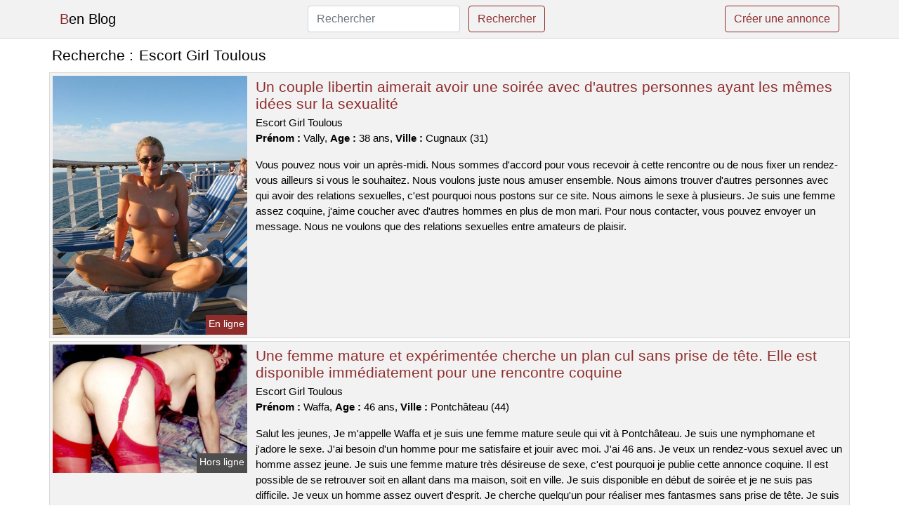

--- FILE ---
content_type: text/html; charset=UTF-8
request_url: https://www.ben-blog.com/escort-girl-toulous
body_size: 6632
content:
<!doctype html>
<html lang="fr">
<head>
    <meta charset="utf-8">
    <meta name="viewport" content="width=device-width, initial-scale=1, shrink-to-fit=no">
    
    <link rel="preconnect" href="https://cdn.ben-blog.com" crossorigin>
    <link rel="dns-prefetch" href="https://cdn.ben-blog.com">
    
    <link rel="preconnect" href="https://stackpath.bootstrapcdn.com">
    <link rel="preload" as="style"  href="https://stackpath.bootstrapcdn.com/bootstrap/4.5.2/css/bootstrap.min.css">
    <link rel="preload" as="script" href="/js/jquery-3.5.1.min.js">
	<link rel="preload" href="https://cdn.ben-blog.com/m/1/11241.jpg" as="image">
    
    <link rel="stylesheet" href="https://stackpath.bootstrapcdn.com/bootstrap/4.5.2/css/bootstrap.min.css" crossorigin="anonymous">
	
	<link rel="icon" href="/favicon.ico" />
	
	<meta name="csrf-token" content="LHO6AzcFfoD661pJyWCyggYIseW31M1LzHZ636E0">
	
	<title>Escort Girl Toulous</title>
	<meta name="description" content="Un couple libertin aimerait avoir une soirée avec d&#039;autres personnes ayant les mêmes idées sur la sexualité. Une femme mature et expérimentée cherche un plan cul sans prise de tête. Elle est disponible immédiatement pour une rencontre coquine. Jeune femme très ouverte Halluin disponible pour une rencontre de sexe. " />
	<link rel="canonical" href="https://www.ben-blog.com/escort-girl-toulous" />
	
			
    <style>
    body{background-color:#ffffff;color: #000000;font-size: 15px;padding-bottom: 50px;}
    a, a:hover{color: #000000;}
    
    .navbar-brand:first-letter{color: #8f2d2d;}
    .navbar-brand{color: #000000 !important;}
    
    h1{font-size:1.3rem;}
    h2{font-size:1.3rem;}
    
    .title{display: flex;}
    .title span{
        font-size:1.3rem;font-weight: 500;line-height: 1.2;}
    }
    
    .c1{color: #8f2d2d;}
     a.c1, a.c1:hover{color: #8f2d2d;}
    .bg_light{background-color: #ffffff;}
    .bg_dark{background-color: #f2f2f2;}
    
    .border, .border-bottom{border-color: #d9d9d9 !important;}
    
    .navbar{background-color: #f2f2f2;}
    .navbar-toggler-icon{color: #000000;}
    
    .thumbnail {position: relative;padding-top: 56.25%;overflow: hidden;}
    .thumbnail img{position: absolute;top: 0;bottom: 0;left: 0;right: 0;}
    
    .searchs{font-size: 0;}
    .searchs li{display: inline-block; margin: 0 5px 5px 0;}
    .searchs a{display:block;line-height:32px;padding: 0 5px;font-size: 15px;;}
    
    .list-unstyled li{line-height:18px;}
    h3{font-size: 15px;font-weight: normal;display: inline;}
    
    .online {position: absolute;right: 4px;bottom: 4px;background: #8f2d2d;padding: 2px 4px 5px 4px;color: #ffffff;font-size:14px;}
    .outline {position: absolute;right: 4px;bottom: 4px;background: #4d4d4d;padding: 2px 4px 5px 4px;color: #ffffff;font-size:14px;}
    
    .btn-contact{position: absolute;top: 5px;right: 10px;background-color: #8f2d2d;border-color:#8f2d2d;}
    .btn-contact:hover, .btn-contact:active, .btn-contact:focus{
        background-color: #7c2727 !important;
        border-color:#7c2727 !important;
        box-shadow: unset !important;
    }
    
    .btn-submit{border-color:#8f2d2d;color:#8f2d2d;}
    .btn-submit:hover, .btn-submit:active, .btn-submit:focus{
        background-color: #7c2727 !important;
        border-color:#7c2727 !important;
        box-shadow: unset !important;color:#FFFFFF;
    }
    
    .form-control:focus{
        border-color:#8f2d2d;
        box-shadow:initial;
    }
    
        
    </style>
</head>

<body>

<nav class="navbar navbar-expand-lg navbar-light p-0 border-bottom">
	<div class="container p-1v d-flex">
		<a class="navbar-brand" href="/">Ben Blog</a>
        <form class="form-inline my-2 my-lg-0 d-none d-md-block" method="post" action="https://www.ben-blog.com/rechercher" >
        	<input type="hidden" name="_token" value="LHO6AzcFfoD661pJyWCyggYIseW31M1LzHZ636E0">          	<input class="form-control mr-sm-2" type="search" placeholder="Rechercher" aria-label="Rechercher" name="q" required >
          	<button class="btn btn-outline-primary my-2 my-sm-0 btn-submit" type="submit">Rechercher</button>
        </form>
		<a rel="nofollow" href="/inscription" class="btn btn-outline-primary my-2 btn-submit" >Créer une annonce</a>
	</div>
</nav>


<main>
	<div class="container" >
	
    	<div class="row">
    		<div class="col p-1 title">
	    		<span class="py-2 m-0 mr-2" >Recherche : </span>
	    		<h1 class="py-2 m-0" >Escort Girl Toulous</h1>
	    	</div>
	    </div>
	    
    	<div class="row">
    						<div class="row no-gutters border bg_dark mb-1">
	<div class="col-md-3 col-12 p-0">
		<div class="position-relative" >
    		<a rel="nofollow" href="https://www.ben-blog.com/cugnaux-31/un-couple-libertin-aimerait-avoir-une-soiree-avec-dautres-personnes-ayant-les-memes-idees-sur-la-sexualite-2973">
    			<img  class="rounded-0 w-100 p-1 h-auto" src="https://cdn.ben-blog.com/m/1/11241.jpg" alt="Un couple libertin aimerait avoir une soirée avec d&#039;autres personnes ayant les mêmes idées sur la sexualité" width="500"  height="667" >
    		</a>
        	    			<span class="online" >En ligne</span>
        	    	</div>
	</div>
	<div class="col-md-9 col-12 p-1 p-md-2">
		<h2 class="mb-1 mt-0">
			<a class="c1" rel="nofollow"  href="https://www.ben-blog.com/cugnaux-31/un-couple-libertin-aimerait-avoir-une-soiree-avec-dautres-personnes-ayant-les-memes-idees-sur-la-sexualite-2973" >Un couple libertin aimerait avoir une soirée avec d&#039;autres personnes ayant les mêmes idées sur la sexualité</a>
		</h2>
		<p>
							Escort Girl Toulous<br>
						<b>Prénom : </b>Vally, 
			<b>Age : </b>38 ans,
			<b>Ville : </b>Cugnaux (31)
		</p>
		<p class=" mt-3 mb-0" >Vous pouvez nous voir un après-midi. Nous sommes d'accord pour vous recevoir à cette rencontre ou de nous fixer un rendez-vous ailleurs si vous le souhaitez. Nous voulons juste nous amuser ensemble. Nous aimons trouver d'autres personnes avec qui avoir des relations sexuelles, c'est pourquoi nous postons sur ce site. Nous aimons le sexe à plusieurs. Je suis une femme assez coquine, j'aime coucher avec d'autres hommes en plus de mon mari. Pour nous contacter, vous pouvez envoyer un message. Nous ne voulons que des relations sexuelles entre amateurs de plaisir.</p>
	</div>
</div>    						<div class="row no-gutters border bg_dark mb-1">
	<div class="col-md-3 col-12 p-0">
		<div class="position-relative" >
    		<a rel="nofollow" href="https://www.ben-blog.com/pontchateau-44/une-femme-mature-et-experimentee-cherche-un-plan-cul-sans-prise-de-tete-elle-est-disponible-immediatement-pour-une-rencontre-coquine-2975">
    			<img loading=&quot;lazy&quot; class="rounded-0 w-100 p-1 h-auto" src="https://cdn.ben-blog.com/m/2/21791.jpg" alt="Une femme mature et expérimentée cherche un plan cul sans prise de tête. Elle est disponible immédiatement pour une rencontre coquine" width="736"  height="488" >
    		</a>
        	    			<span class="outline" >Hors ligne</span>
        	    	</div>
	</div>
	<div class="col-md-9 col-12 p-1 p-md-2">
		<h2 class="mb-1 mt-0">
			<a class="c1" rel="nofollow"  href="https://www.ben-blog.com/pontchateau-44/une-femme-mature-et-experimentee-cherche-un-plan-cul-sans-prise-de-tete-elle-est-disponible-immediatement-pour-une-rencontre-coquine-2975" >Une femme mature et expérimentée cherche un plan cul sans prise de tête. Elle est disponible immédiatement pour une rencontre coquine</a>
		</h2>
		<p>
							Escort Girl Toulous<br>
						<b>Prénom : </b>Waffa, 
			<b>Age : </b>46 ans,
			<b>Ville : </b>Pontchâteau (44)
		</p>
		<p class=" mt-3 mb-0" >Salut les jeunes,

Je m'appelle Waffa et je suis une femme mature seule qui vit à Pontchâteau. Je suis une nymphomane et j'adore le sexe. J'ai besoin d'un homme pour me satisfaire et jouir avec moi. J'ai 46 ans. Je veux un rendez-vous sexuel avec un homme assez jeune. Je suis une femme mature très désireuse de sexe, c'est pourquoi je publie cette annonce coquine. Il est possible de se retrouver soit en allant dans ma maison, soit en ville. Je suis disponible en début de soirée et je ne suis pas difficile. Je veux un homme assez ouvert d'esprit. Je cherche quelqu'un pour réaliser mes fantasmes sans prise de tête. Je suis une femme qui est douée pour avaler une bite afin de t'exciter complètement. Je ne dis pas non quand il faut tenter des pratiques sexuelles atypiques comme l'uro. Si vous voulez me connaître, prévenez-moi. Je souhaite que vous compreniez mon message et puissiez me faire plaisir. Je t'embrasse.</p>
	</div>
</div>    						<div class="row no-gutters border bg_dark mb-1">
	<div class="col-md-3 col-12 p-0">
		<div class="position-relative" >
    		<a rel="nofollow" href="https://www.ben-blog.com/halluin-59/jeune-femme-tres-ouverte-halluin-disponible-pour-une-rencontre-de-sexe-2978">
    			<img loading=&quot;lazy&quot; class="rounded-0 w-100 p-1 h-auto" src="https://cdn.ben-blog.com/j/0/317.jpg" alt="Jeune femme très ouverte @city disponible pour une rencontre de sexe" width="500"  height="375" >
    		</a>
        	    			<span class="online" >En ligne</span>
        	    	</div>
	</div>
	<div class="col-md-9 col-12 p-1 p-md-2">
		<h2 class="mb-1 mt-0">
			<a class="c1" rel="nofollow"  href="https://www.ben-blog.com/halluin-59/jeune-femme-tres-ouverte-halluin-disponible-pour-une-rencontre-de-sexe-2978" >Jeune femme très ouverte Halluin disponible pour une rencontre de sexe</a>
		</h2>
		<p>
							Escort Girl Toulous<br>
						<b>Prénom : </b>Orsola, 
			<b>Age : </b>23 ans,
			<b>Ville : </b>Halluin (59)
		</p>
		<p class=" mt-3 mb-0" >Je suis débutante dans le libertinage et je veux qu'un vrai libertin m'apprenne comment faire. Pendant ce plan sexuel, pourquoi ne pas me laisser diriger et être ton objet pour que tu m'excites avec moi et atteindre une jouissance extrême. Je suis novice en matière de jeux coquins tels que l'exhibitionnisme. Je veux essayer de nouvelles choses avec un mec qui sait ce qu'il fait. Je suis d'accord pour vous rejoindre au centre-ville pour ce plan cul. Je serais d'accord pour un rendez-vous dans une aire de repos si vous le souhaitez. Je pars en attendant de recevoir vos messages pour assouvir mes désirs sexuels les plus cachés. Je ne cherche pas autre chose, donc si vous ne pouvez pas me faire plaisir. Notifie-moi ! Au revoir!</p>
	</div>
</div>    						<div class="row no-gutters border bg_dark mb-1">
	<div class="col-md-3 col-12 p-0">
		<div class="position-relative" >
    		<a rel="nofollow" href="https://www.ben-blog.com/etampes-91/-2977">
    			<img loading=&quot;lazy&quot; class="rounded-0 w-100 p-1 h-auto" src="https://cdn.ben-blog.com/m/4/49317.jpg" alt="" width="800"  height="540" >
    		</a>
        	    			<span class="online" >En ligne</span>
        	    	</div>
	</div>
	<div class="col-md-9 col-12 p-1 p-md-2">
		<h2 class="mb-1 mt-0">
			<a class="c1" rel="nofollow"  href="https://www.ben-blog.com/etampes-91/-2977" ></a>
		</h2>
		<p>
							Escort Girl Toulous<br>
						<b>Prénom : </b>Eleana, 
			<b>Age : </b>43 ans,
			<b>Ville : </b>Étampes (91)
		</p>
		<p class=" mt-3 mb-0" >Bonjour les amis, je suis une magnifique femme avec un homme, je m'appelle Eleana et j'ai 43 ans. Je suis maintenant près de Étampes et je suis assez coquine. Je cherche un homme qui sera amusant et sans tabous pour me faire prendre mon pied en compagnie de mon petit copain car je suis une fille très chaude qui aime avoir deux sexes pour elle. Je fais du candaulisme car j'adore jouer avec un autre coquin mais seulement en présence de mon conjoint. Je suis très chaude quand je fais l'amour et j'aime particulièrement qu'on me lèche avec douceur. Il est possible de prendre rendez-vous le week-end, mais il vaut mieux que cela se fasse à notre domicile. Nous avons une grande variété de jouets. Pour finir, nous voulons donc profiter des plaisirs sexuels avec un autre couple. On a envie de savoir ce qui se passe. Nous attendons avec impatience vos réponses. A bientôt.</p>
	</div>
</div>    						<div class="row no-gutters border bg_dark mb-1">
	<div class="col-md-3 col-12 p-0">
		<div class="position-relative" >
    		<a rel="nofollow" href="https://www.ben-blog.com/savigny-sur-orge-91/une-femme-mature-de-50-ans-celibataire-et-a-la-recherche-dune-aventure-coquine-de-quelques-heures-sur-savigny-sur-orge-2974">
    			<img loading=&quot;lazy&quot; class="rounded-0 w-100 p-1 h-auto" src="https://cdn.ben-blog.com/m/3/32704.jpg" alt="Une femme mature de 50 ans, célibataire et à la recherche d&#039;une aventure coquine de quelques heures sur @city" width="640"  height="475" >
    		</a>
        	    			<span class="outline" >Hors ligne</span>
        	    	</div>
	</div>
	<div class="col-md-9 col-12 p-1 p-md-2">
		<h2 class="mb-1 mt-0">
			<a class="c1" rel="nofollow"  href="https://www.ben-blog.com/savigny-sur-orge-91/une-femme-mature-de-50-ans-celibataire-et-a-la-recherche-dune-aventure-coquine-de-quelques-heures-sur-savigny-sur-orge-2974" >Une femme mature de 50 ans, célibataire et à la recherche d&#039;une aventure coquine de quelques heures sur Savigny-sur-Orge</a>
		</h2>
		<p>
							Escort Girl Toulous<br>
						<b>Prénom : </b>Gulnur, 
			<b>Age : </b>50 ans,
			<b>Ville : </b>Savigny-sur-Orge (91)
		</p>
		<p class=" mt-3 mb-0" >Bonjour, je m'appelle @name et j'ai @age ans. J'habite à Savigny-sur-Orge et je cherche des mecs avec qui sortir. Je m'appelle Gulnur et je suis divorcée. J'ai envie de rencontrer quelqu'un de chaud. Je vous attendrai en fin de semaine et plutôt l'après-midi. On peut se voir où tu veux, mais ce serait bien si c'était près de Savigny-sur-Orge. Je veux un homme assez viril. Quelqu'un qui aime prendre des risques et s'amuser sans retenue. Je suis une femme mature et je trouve les jeunes adultes de moins de 46 ans séduisants. J'adore être dominant pendant une rencontre sexuelle d'une nuit car je sais bien comment m'y prendre pour te faire bander. Je ne suis pas pudique et je n'ai aucune gêne à exprimer ma sexualité. Je me considère comme une femme libre et j'aime profiter de la vie. Je suis à l'affût de vos offres. Je suis impatient d'aller au premier rendez-vous, cela me fait vibrer je pense... bisous Gulnur.</p>
	</div>
</div>    						<div class="row no-gutters border bg_dark mb-1">
	<div class="col-md-3 col-12 p-0">
		<div class="position-relative" >
    		<a rel="nofollow" href="https://www.ben-blog.com/bois-colombes-92/jeune-fille-de-la-ville-cherche-une-relation-sexuelle-2980">
    			<img loading=&quot;lazy&quot; class="rounded-0 w-100 p-1 h-auto" src="https://cdn.ben-blog.com/j/2/21940.jpg" alt="Jeune fille de la ville cherche une relation sexuelle" width="800"  height="404" >
    		</a>
        	    			<span class="online" >En ligne</span>
        	    	</div>
	</div>
	<div class="col-md-9 col-12 p-1 p-md-2">
		<h2 class="mb-1 mt-0">
			<a class="c1" rel="nofollow"  href="https://www.ben-blog.com/bois-colombes-92/jeune-fille-de-la-ville-cherche-une-relation-sexuelle-2980" >Jeune fille de la ville cherche une relation sexuelle</a>
		</h2>
		<p>
							Escort Girl Toulous<br>
						<b>Prénom : </b>Nanou, 
			<b>Age : </b>21 ans,
			<b>Ville : </b>Bois-Colombes (92)
		</p>
		<p class=" mt-3 mb-0" >Bonjour, je m'appelle Nanou et j'ai 21 ans. Je suis plutôt coquine, et en vrai il semblerait, d'après mes ex, que je sois une réelle nymphomane! C'est vraiment drôle. Je suis débutant dans les jeux sexuels libertins comme le mélangisme. Je veux essayer différentes pratiques avec quelqu'un qui sait ce qu'il fait. Je ne sais pas comment faire les choses dans le libertinage, donc j'ai besoin d'un expert pour m'aider. Je veux être ton esclave sexuel pour que tu puisses me manipuler et me faire jouir de toutes les manières possibles. Je suis d'accord pour un rendez-vous en centre ville pour ce plan cul. Je suis disponible surtout le dimanche et plutôt la journée. Je cherche une rencontre sans préjugés dans Bois-Colombes. Je suis sûre que je vais m'amuser avec vous. Je suis très enthousiaste à l'idée de vous rencontrer. Au revoir.</p>
	</div>
</div>    						<div class="row no-gutters border bg_dark mb-1">
	<div class="col-md-3 col-12 p-0">
		<div class="position-relative" >
    		<a rel="nofollow" href="https://www.ben-blog.com/dugny-93/un-couple-cherche-a-samuser-avec-un-autre-homme-dans-la-ville-2972">
    			<img loading=&quot;lazy&quot; class="rounded-0 w-100 p-1 h-auto" src="https://cdn.ben-blog.com/m/0/5188.jpg" alt="Un couple cherche à s&#039;amuser avec un autre homme dans la ville" width="624"  height="766" >
    		</a>
        	    			<span class="online" >En ligne</span>
        	    	</div>
	</div>
	<div class="col-md-9 col-12 p-1 p-md-2">
		<h2 class="mb-1 mt-0">
			<a class="c1" rel="nofollow"  href="https://www.ben-blog.com/dugny-93/un-couple-cherche-a-samuser-avec-un-autre-homme-dans-la-ville-2972" >Un couple cherche à s&#039;amuser avec un autre homme dans la ville</a>
		</h2>
		<p>
							Escort Girl Toulous<br>
						<b>Prénom : </b>Judicaelle, 
			<b>Age : </b>41 ans,
			<b>Ville : </b>Dugny (93)
		</p>
		<p class=" mt-3 mb-0" >Salut les couples, Je m'appelle Judicaelle et j'ai 41 ans. Je suis en couple et nous aimons la liberté sexuelle. Je cherche un homme sympa et coquin qui me fera prendre mon pied avec mon conjoint car je suis une femme coquine qui adore avoir deux hommes pour elle. Nous aimons le sadomasochisme. Il est préférable que je sois attachée pendant que mon petit ami peut me voir quand tu me baiseras et je serai très excitée. Nous serions ravis de vous rencontrer à notre appartement, mais si vous le souhaitez, nous pouvons aussi nous déplacer vers Dugny et ses environs. Nous sommes disponibles pour un plan à trois principalement en fin de journée. Nous sommes à la recherche de vos idées les plus folles. Je suis impatient de lire vos commentaires. Au revoir ! Nous nous quittons maintenant. Au revoir et à bientôt !</p>
	</div>
</div>    						<div class="row no-gutters border bg_dark mb-1">
	<div class="col-md-3 col-12 p-0">
		<div class="position-relative" >
    		<a rel="nofollow" href="https://www.ben-blog.com/pantin-93/-2979">
    			<img loading=&quot;lazy&quot; class="rounded-0 w-100 p-1 h-auto" src="https://cdn.ben-blog.com/j/0/6855.jpg" alt="" width="800"  height="540" >
    		</a>
        	    			<span class="outline" >Hors ligne</span>
        	    	</div>
	</div>
	<div class="col-md-9 col-12 p-1 p-md-2">
		<h2 class="mb-1 mt-0">
			<a class="c1" rel="nofollow"  href="https://www.ben-blog.com/pantin-93/-2979" ></a>
		</h2>
		<p>
							Escort Girl Toulous<br>
						<b>Prénom : </b>Daenerys, 
			<b>Age : </b>22 ans,
			<b>Ville : </b>Pantin (93)
		</p>
		<p class=" mt-3 mb-0" >Je n'ai pas de style particulier pour mes coups d'un soir. Il est important que cet amant n'ait pas de tabous. J'aime les longs préliminaires car j'adore être toute excitée avant que l'on couche ensemble. Je peux vous rejoindre pour cette rencontre sexuelle au centre-ville. Je ne suis pas contre un rendez-vous dans une aire de repos si vous aimez ça. Je veux un rencard avec quelqu'un qui est ouvert d'esprit et aime les jeux de rôle. Je cherche quelqu'un de disponible et désireux de m'amuser. Je surveille vos messages avec soin. J'ai hâte d'être au premier rendez-vous. Cela me fait frémir, je pense. Bisous Daenerys.</p>
	</div>
</div>    						<div class="row no-gutters border bg_dark mb-1">
	<div class="col-md-3 col-12 p-0">
		<div class="position-relative" >
    		<a rel="nofollow" href="https://www.ben-blog.com/le-perreux-sur-marne-94/ma-femme-est-accro-au-candaulisme-et-elle-a-30-ans-je-cherche-des-gens-pour-partager-cette-passion-avec-nous-sur-le-perreux-sur-marne-2976">
    			<img loading=&quot;lazy&quot; class="rounded-0 w-100 p-1 h-auto" src="https://cdn.ben-blog.com/j/2/23004.jpg" alt="Ma femme est accro au candaulisme et elle a 30 ans. Je cherche des gens pour partager cette passion avec nous sur @city" width="640"  height="467" >
    		</a>
        	    			<span class="outline" >Hors ligne</span>
        	    	</div>
	</div>
	<div class="col-md-9 col-12 p-1 p-md-2">
		<h2 class="mb-1 mt-0">
			<a class="c1" rel="nofollow"  href="https://www.ben-blog.com/le-perreux-sur-marne-94/ma-femme-est-accro-au-candaulisme-et-elle-a-30-ans-je-cherche-des-gens-pour-partager-cette-passion-avec-nous-sur-le-perreux-sur-marne-2976" >Ma femme est accro au candaulisme et elle a 30 ans. Je cherche des gens pour partager cette passion avec nous sur Le Perreux-sur-Marne</a>
		</h2>
		<p>
							Escort Girl Toulous<br>
						<b>Prénom : </b>Benedetta, 
			<b>Age : </b>30 ans,
			<b>Ville : </b>Le Perreux-sur-Marne (94)
		</p>
		<p class=" mt-3 mb-0" >On poste une annonce coquine pour trouver un couple libertin avec qui avoir des relations sexuelles sans tabous. Je suis une femme libertine qui aime faire grossir les pénis. Nous adorons le sadomasochisme. J'aime être prise par mon amoureux, et que ce dernier puisse me voir gémir de plaisir. Je peux vous donner un rendez-vous chez vous. Je suis impatient de vous rencontrer dans un lieu public à Le Perreux-sur-Marne. Pour nous contacter, il suffit de nous envoyer un message. Nous voulons juste nous amuser entre gens coquins.</p>
	</div>
</div>    						<div class="row no-gutters border bg_dark mb-1">
	<div class="col-md-3 col-12 p-0">
		<div class="position-relative" >
    		<a rel="nofollow" href="https://www.ben-blog.com/bry-sur-marne-94/ma-petite-amie-est-coquine-et-elle-veut-coucher-avec-moi-sur-bry-sur-marne-2971">
    			<img loading=&quot;lazy&quot; class="rounded-0 w-100 p-1 h-auto" src="https://cdn.ben-blog.com/m/0/6561.jpg" alt="Ma petite amie est coquine et elle veut coucher avec moi sur @city" width="374"  height="427" >
    		</a>
        	    			<span class="online" >En ligne</span>
        	    	</div>
	</div>
	<div class="col-md-9 col-12 p-1 p-md-2">
		<h2 class="mb-1 mt-0">
			<a class="c1" rel="nofollow"  href="https://www.ben-blog.com/bry-sur-marne-94/ma-petite-amie-est-coquine-et-elle-veut-coucher-avec-moi-sur-bry-sur-marne-2971" >Ma petite amie est coquine et elle veut coucher avec moi sur Bry-sur-Marne</a>
		</h2>
		<p>
							Escort Girl Toulous<br>
						<b>Prénom : </b>Athanaise, 
			<b>Age : </b>47 ans,
			<b>Ville : </b>Bry-sur-Marne (94)
		</p>
		<p class=" mt-3 mb-0" >Je m'appelle Athanaise, j'ai 47 ans et je suis pacsée avec mon époux de 43 ans. Nous aimons beaucoup de choses dans le libertinage. Nous aimons le sexe à plusieurs et particulièrement l'espionnage. Il est en effet illégal de faire l'amour dans les parcs publics. Cependant, cela n'empêche pas certains couples de le faire sous le couvert de la nuit. Si on fait une annonce coquine, c'est pour trouver un partenaire avec qui avoir du sexe sans tabous. Je suis une femme chaude et je sais comment faire bander un homme. Nous pouvons vous voir un après-midi. Nous sommes d'accord pour vous recevoir pour ce plan ou nous rencontrer à l'endroit de votre choix. Nous voulons savoir ce que vous voulez, ce qui vous fait envie. N'ayez pas peur de nous dire ce que vous aimez, nous sommes ouverts à tout et avons envie d'en découvrir plus sur ce qui vous excite. Je suis impatient de lire vos commentaires. Au revoir ! Au revoir.</p>
	</div>
</div>    		    	</div>
    	
    	    	
    	<div class="row">
    		<div class="col p-0">
            	<ul class="list-unstyled searchs" >
                	                		<li><a class="border bg_dark" href="https://www.ben-blog.com/transexuel-nantes">Transexuel Nantes</a></li>
                	                		<li><a class="border bg_dark" href="https://www.ben-blog.com/branle-entre-copain">Branle Entre Copain</a></li>
                	                		<li><a class="border bg_dark" href="https://www.ben-blog.com/escort-cassis">Escort Cassis</a></li>
                	                		<li><a class="border bg_dark" href="https://www.ben-blog.com/site-dannonce-pute-a-saint-germain-des-pres">Site d&#039;annonce pute à Saint-Germain-des-Prés</a></li>
                	                		<li><a class="border bg_dark" href="https://www.ben-blog.com/site-dannonce-pute-a-sissonne">Site d&#039;annonce pute à Sissonne</a></li>
                	                		<li><a class="border bg_dark" href="https://www.ben-blog.com/massage-erotique-sur-le-33">Massage Erotique Sur Le 33</a></li>
                	                		<li><a class="border bg_dark" href="https://www.ben-blog.com/escort-girl-toulous">Escort Girl Toulous</a></li>
                	                		<li><a class="border bg_dark" href="https://www.ben-blog.com/escort-girl-tanger">Escort Girl Tanger</a></li>
                	                		<li><a class="border bg_dark" href="https://www.ben-blog.com/sarah-escort">Sarah Escort</a></li>
                	                		<li><a class="border bg_dark" href="https://www.ben-blog.com/escorte-valdoise">Escorte Valdoise</a></li>
                	                		<li><a class="border bg_dark" href="https://www.ben-blog.com/annonce-trans-escort">Annonce Trans Escort</a></li>
                	                		<li><a class="border bg_dark" href="https://www.ben-blog.com/site-dannonce-pute-a-daumeray">Site d&#039;annonce pute à Daumeray</a></li>
                	                		<li><a class="border bg_dark" href="https://www.ben-blog.com/3azi">3azi</a></li>
                	                		<li><a class="border bg_dark" href="https://www.ben-blog.com/site-dannonce-pute-a-cerences">Site d&#039;annonce pute à Cérences</a></li>
                	                		<li><a class="border bg_dark" href="https://www.ben-blog.com/site-dannonce-pute-a-domarin">Site d&#039;annonce pute à Domarin</a></li>
                	                		<li><a class="border bg_dark" href="https://www.ben-blog.com/site-dannonce-pute-a-montferrat">Site d&#039;annonce pute à Montferrat</a></li>
                	                		<li><a class="border bg_dark" href="https://www.ben-blog.com/fkih-puissant">Fkih Puissant</a></li>
                	                		<li><a class="border bg_dark" href="https://www.ben-blog.com/scort-pau">Scort Pau</a></li>
                	                		<li><a class="border bg_dark" href="https://www.ben-blog.com/escort-girl-tunisie">Escort Girl Tunisie</a></li>
                	                		<li><a class="border bg_dark" href="https://www.ben-blog.com/site-dannonce-pute-a-blausasc">Site d&#039;annonce pute à Blausasc</a></li>
                	                	
                	            	</ul>
            </div>
    	</div>
    	
    </div>
</main>



<script src="/js/jquery-3.5.1.min.js" ></script>
<script type="text/javascript">
    $.ajaxSetup({
        headers: {
            'X-CSRF-TOKEN': $('meta[name="csrf-token"]').attr('content')
        }
    });

    function aVisitor()
    {
    	$.post( "/a-visitor" );
    }

    $( document ).ready(function() {
    	aVisitor();
    });
</script>
    
<script defer src="https://static.cloudflareinsights.com/beacon.min.js/vcd15cbe7772f49c399c6a5babf22c1241717689176015" integrity="sha512-ZpsOmlRQV6y907TI0dKBHq9Md29nnaEIPlkf84rnaERnq6zvWvPUqr2ft8M1aS28oN72PdrCzSjY4U6VaAw1EQ==" data-cf-beacon='{"version":"2024.11.0","token":"6d4bf1ef38be4698bd24bc219a55bddc","r":1,"server_timing":{"name":{"cfCacheStatus":true,"cfEdge":true,"cfExtPri":true,"cfL4":true,"cfOrigin":true,"cfSpeedBrain":true},"location_startswith":null}}' crossorigin="anonymous"></script>
</body>
</html>